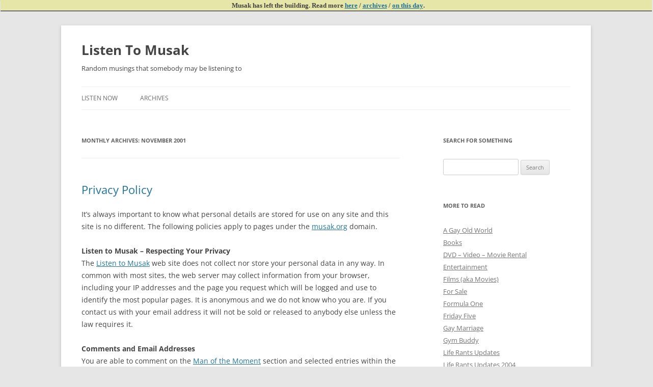

--- FILE ---
content_type: text/html; charset=UTF-8
request_url: https://www.musak.org/2001/11/
body_size: 10605
content:
<!DOCTYPE html>
<!--[if IE 7]>
<html class="ie ie7" lang="en-GB">
<![endif]-->
<!--[if IE 8]>
<html class="ie ie8" lang="en-GB">
<![endif]-->
<!--[if !(IE 7) | !(IE 8)  ]><!-->
<html lang="en-GB">
<!--<![endif]-->
<head>
<meta charset="UTF-8" />
<meta name="viewport" content="width=device-width" />
<title>November | 2001 | Listen To Musak</title>
<link rel="profile" href="http://gmpg.org/xfn/11" />
<link rel="pingback" href="https://www.musak.org/xmlrpc.php" />
<!--[if lt IE 9]>
<script src="https://www.musak.org/wp-content/themes/twentytwelve/js/html5.js" type="text/javascript"></script>
<![endif]-->
<meta name='robots' content='max-image-preview:large' />
<link rel="alternate" type="application/rss+xml" title="Listen To Musak &raquo; Feed" href="https://www.musak.org/feed/" />
<link rel="alternate" type="application/rss+xml" title="Listen To Musak &raquo; Comments Feed" href="https://www.musak.org/comments/feed/" />
<script type="text/javascript">
window._wpemojiSettings = {"baseUrl":"https:\/\/s.w.org\/images\/core\/emoji\/14.0.0\/72x72\/","ext":".png","svgUrl":"https:\/\/s.w.org\/images\/core\/emoji\/14.0.0\/svg\/","svgExt":".svg","source":{"concatemoji":"https:\/\/www.musak.org\/wp-includes\/js\/wp-emoji-release.min.js?ver=6.2.8"}};
/*! This file is auto-generated */
!function(e,a,t){var n,r,o,i=a.createElement("canvas"),p=i.getContext&&i.getContext("2d");function s(e,t){p.clearRect(0,0,i.width,i.height),p.fillText(e,0,0);e=i.toDataURL();return p.clearRect(0,0,i.width,i.height),p.fillText(t,0,0),e===i.toDataURL()}function c(e){var t=a.createElement("script");t.src=e,t.defer=t.type="text/javascript",a.getElementsByTagName("head")[0].appendChild(t)}for(o=Array("flag","emoji"),t.supports={everything:!0,everythingExceptFlag:!0},r=0;r<o.length;r++)t.supports[o[r]]=function(e){if(p&&p.fillText)switch(p.textBaseline="top",p.font="600 32px Arial",e){case"flag":return s("\ud83c\udff3\ufe0f\u200d\u26a7\ufe0f","\ud83c\udff3\ufe0f\u200b\u26a7\ufe0f")?!1:!s("\ud83c\uddfa\ud83c\uddf3","\ud83c\uddfa\u200b\ud83c\uddf3")&&!s("\ud83c\udff4\udb40\udc67\udb40\udc62\udb40\udc65\udb40\udc6e\udb40\udc67\udb40\udc7f","\ud83c\udff4\u200b\udb40\udc67\u200b\udb40\udc62\u200b\udb40\udc65\u200b\udb40\udc6e\u200b\udb40\udc67\u200b\udb40\udc7f");case"emoji":return!s("\ud83e\udef1\ud83c\udffb\u200d\ud83e\udef2\ud83c\udfff","\ud83e\udef1\ud83c\udffb\u200b\ud83e\udef2\ud83c\udfff")}return!1}(o[r]),t.supports.everything=t.supports.everything&&t.supports[o[r]],"flag"!==o[r]&&(t.supports.everythingExceptFlag=t.supports.everythingExceptFlag&&t.supports[o[r]]);t.supports.everythingExceptFlag=t.supports.everythingExceptFlag&&!t.supports.flag,t.DOMReady=!1,t.readyCallback=function(){t.DOMReady=!0},t.supports.everything||(n=function(){t.readyCallback()},a.addEventListener?(a.addEventListener("DOMContentLoaded",n,!1),e.addEventListener("load",n,!1)):(e.attachEvent("onload",n),a.attachEvent("onreadystatechange",function(){"complete"===a.readyState&&t.readyCallback()})),(e=t.source||{}).concatemoji?c(e.concatemoji):e.wpemoji&&e.twemoji&&(c(e.twemoji),c(e.wpemoji)))}(window,document,window._wpemojiSettings);
</script>
<style type="text/css">
img.wp-smiley,
img.emoji {
	display: inline !important;
	border: none !important;
	box-shadow: none !important;
	height: 1em !important;
	width: 1em !important;
	margin: 0 0.07em !important;
	vertical-align: -0.1em !important;
	background: none !important;
	padding: 0 !important;
}
</style>
	<link rel='stylesheet' id='wp-block-library-css' href='https://www.musak.org/wp-includes/css/dist/block-library/style.min.css?ver=6.2.8' type='text/css' media='all' />
<style id='wp-block-library-theme-inline-css' type='text/css'>
.wp-block-audio figcaption{color:#555;font-size:13px;text-align:center}.is-dark-theme .wp-block-audio figcaption{color:hsla(0,0%,100%,.65)}.wp-block-audio{margin:0 0 1em}.wp-block-code{border:1px solid #ccc;border-radius:4px;font-family:Menlo,Consolas,monaco,monospace;padding:.8em 1em}.wp-block-embed figcaption{color:#555;font-size:13px;text-align:center}.is-dark-theme .wp-block-embed figcaption{color:hsla(0,0%,100%,.65)}.wp-block-embed{margin:0 0 1em}.blocks-gallery-caption{color:#555;font-size:13px;text-align:center}.is-dark-theme .blocks-gallery-caption{color:hsla(0,0%,100%,.65)}.wp-block-image figcaption{color:#555;font-size:13px;text-align:center}.is-dark-theme .wp-block-image figcaption{color:hsla(0,0%,100%,.65)}.wp-block-image{margin:0 0 1em}.wp-block-pullquote{border-bottom:4px solid;border-top:4px solid;color:currentColor;margin-bottom:1.75em}.wp-block-pullquote cite,.wp-block-pullquote footer,.wp-block-pullquote__citation{color:currentColor;font-size:.8125em;font-style:normal;text-transform:uppercase}.wp-block-quote{border-left:.25em solid;margin:0 0 1.75em;padding-left:1em}.wp-block-quote cite,.wp-block-quote footer{color:currentColor;font-size:.8125em;font-style:normal;position:relative}.wp-block-quote.has-text-align-right{border-left:none;border-right:.25em solid;padding-left:0;padding-right:1em}.wp-block-quote.has-text-align-center{border:none;padding-left:0}.wp-block-quote.is-large,.wp-block-quote.is-style-large,.wp-block-quote.is-style-plain{border:none}.wp-block-search .wp-block-search__label{font-weight:700}.wp-block-search__button{border:1px solid #ccc;padding:.375em .625em}:where(.wp-block-group.has-background){padding:1.25em 2.375em}.wp-block-separator.has-css-opacity{opacity:.4}.wp-block-separator{border:none;border-bottom:2px solid;margin-left:auto;margin-right:auto}.wp-block-separator.has-alpha-channel-opacity{opacity:1}.wp-block-separator:not(.is-style-wide):not(.is-style-dots){width:100px}.wp-block-separator.has-background:not(.is-style-dots){border-bottom:none;height:1px}.wp-block-separator.has-background:not(.is-style-wide):not(.is-style-dots){height:2px}.wp-block-table{margin:0 0 1em}.wp-block-table td,.wp-block-table th{word-break:normal}.wp-block-table figcaption{color:#555;font-size:13px;text-align:center}.is-dark-theme .wp-block-table figcaption{color:hsla(0,0%,100%,.65)}.wp-block-video figcaption{color:#555;font-size:13px;text-align:center}.is-dark-theme .wp-block-video figcaption{color:hsla(0,0%,100%,.65)}.wp-block-video{margin:0 0 1em}.wp-block-template-part.has-background{margin-bottom:0;margin-top:0;padding:1.25em 2.375em}
</style>
<link rel='stylesheet' id='classic-theme-styles-css' href='https://www.musak.org/wp-includes/css/classic-themes.min.css?ver=6.2.8' type='text/css' media='all' />
<style id='global-styles-inline-css' type='text/css'>
body{--wp--preset--color--black: #000000;--wp--preset--color--cyan-bluish-gray: #abb8c3;--wp--preset--color--white: #fff;--wp--preset--color--pale-pink: #f78da7;--wp--preset--color--vivid-red: #cf2e2e;--wp--preset--color--luminous-vivid-orange: #ff6900;--wp--preset--color--luminous-vivid-amber: #fcb900;--wp--preset--color--light-green-cyan: #7bdcb5;--wp--preset--color--vivid-green-cyan: #00d084;--wp--preset--color--pale-cyan-blue: #8ed1fc;--wp--preset--color--vivid-cyan-blue: #0693e3;--wp--preset--color--vivid-purple: #9b51e0;--wp--preset--color--blue: #21759b;--wp--preset--color--dark-gray: #444;--wp--preset--color--medium-gray: #9f9f9f;--wp--preset--color--light-gray: #e6e6e6;--wp--preset--gradient--vivid-cyan-blue-to-vivid-purple: linear-gradient(135deg,rgba(6,147,227,1) 0%,rgb(155,81,224) 100%);--wp--preset--gradient--light-green-cyan-to-vivid-green-cyan: linear-gradient(135deg,rgb(122,220,180) 0%,rgb(0,208,130) 100%);--wp--preset--gradient--luminous-vivid-amber-to-luminous-vivid-orange: linear-gradient(135deg,rgba(252,185,0,1) 0%,rgba(255,105,0,1) 100%);--wp--preset--gradient--luminous-vivid-orange-to-vivid-red: linear-gradient(135deg,rgba(255,105,0,1) 0%,rgb(207,46,46) 100%);--wp--preset--gradient--very-light-gray-to-cyan-bluish-gray: linear-gradient(135deg,rgb(238,238,238) 0%,rgb(169,184,195) 100%);--wp--preset--gradient--cool-to-warm-spectrum: linear-gradient(135deg,rgb(74,234,220) 0%,rgb(151,120,209) 20%,rgb(207,42,186) 40%,rgb(238,44,130) 60%,rgb(251,105,98) 80%,rgb(254,248,76) 100%);--wp--preset--gradient--blush-light-purple: linear-gradient(135deg,rgb(255,206,236) 0%,rgb(152,150,240) 100%);--wp--preset--gradient--blush-bordeaux: linear-gradient(135deg,rgb(254,205,165) 0%,rgb(254,45,45) 50%,rgb(107,0,62) 100%);--wp--preset--gradient--luminous-dusk: linear-gradient(135deg,rgb(255,203,112) 0%,rgb(199,81,192) 50%,rgb(65,88,208) 100%);--wp--preset--gradient--pale-ocean: linear-gradient(135deg,rgb(255,245,203) 0%,rgb(182,227,212) 50%,rgb(51,167,181) 100%);--wp--preset--gradient--electric-grass: linear-gradient(135deg,rgb(202,248,128) 0%,rgb(113,206,126) 100%);--wp--preset--gradient--midnight: linear-gradient(135deg,rgb(2,3,129) 0%,rgb(40,116,252) 100%);--wp--preset--duotone--dark-grayscale: url('#wp-duotone-dark-grayscale');--wp--preset--duotone--grayscale: url('#wp-duotone-grayscale');--wp--preset--duotone--purple-yellow: url('#wp-duotone-purple-yellow');--wp--preset--duotone--blue-red: url('#wp-duotone-blue-red');--wp--preset--duotone--midnight: url('#wp-duotone-midnight');--wp--preset--duotone--magenta-yellow: url('#wp-duotone-magenta-yellow');--wp--preset--duotone--purple-green: url('#wp-duotone-purple-green');--wp--preset--duotone--blue-orange: url('#wp-duotone-blue-orange');--wp--preset--font-size--small: 13px;--wp--preset--font-size--medium: 20px;--wp--preset--font-size--large: 36px;--wp--preset--font-size--x-large: 42px;--wp--preset--spacing--20: 0.44rem;--wp--preset--spacing--30: 0.67rem;--wp--preset--spacing--40: 1rem;--wp--preset--spacing--50: 1.5rem;--wp--preset--spacing--60: 2.25rem;--wp--preset--spacing--70: 3.38rem;--wp--preset--spacing--80: 5.06rem;--wp--preset--shadow--natural: 6px 6px 9px rgba(0, 0, 0, 0.2);--wp--preset--shadow--deep: 12px 12px 50px rgba(0, 0, 0, 0.4);--wp--preset--shadow--sharp: 6px 6px 0px rgba(0, 0, 0, 0.2);--wp--preset--shadow--outlined: 6px 6px 0px -3px rgba(255, 255, 255, 1), 6px 6px rgba(0, 0, 0, 1);--wp--preset--shadow--crisp: 6px 6px 0px rgba(0, 0, 0, 1);}:where(.is-layout-flex){gap: 0.5em;}body .is-layout-flow > .alignleft{float: left;margin-inline-start: 0;margin-inline-end: 2em;}body .is-layout-flow > .alignright{float: right;margin-inline-start: 2em;margin-inline-end: 0;}body .is-layout-flow > .aligncenter{margin-left: auto !important;margin-right: auto !important;}body .is-layout-constrained > .alignleft{float: left;margin-inline-start: 0;margin-inline-end: 2em;}body .is-layout-constrained > .alignright{float: right;margin-inline-start: 2em;margin-inline-end: 0;}body .is-layout-constrained > .aligncenter{margin-left: auto !important;margin-right: auto !important;}body .is-layout-constrained > :where(:not(.alignleft):not(.alignright):not(.alignfull)){max-width: var(--wp--style--global--content-size);margin-left: auto !important;margin-right: auto !important;}body .is-layout-constrained > .alignwide{max-width: var(--wp--style--global--wide-size);}body .is-layout-flex{display: flex;}body .is-layout-flex{flex-wrap: wrap;align-items: center;}body .is-layout-flex > *{margin: 0;}:where(.wp-block-columns.is-layout-flex){gap: 2em;}.has-black-color{color: var(--wp--preset--color--black) !important;}.has-cyan-bluish-gray-color{color: var(--wp--preset--color--cyan-bluish-gray) !important;}.has-white-color{color: var(--wp--preset--color--white) !important;}.has-pale-pink-color{color: var(--wp--preset--color--pale-pink) !important;}.has-vivid-red-color{color: var(--wp--preset--color--vivid-red) !important;}.has-luminous-vivid-orange-color{color: var(--wp--preset--color--luminous-vivid-orange) !important;}.has-luminous-vivid-amber-color{color: var(--wp--preset--color--luminous-vivid-amber) !important;}.has-light-green-cyan-color{color: var(--wp--preset--color--light-green-cyan) !important;}.has-vivid-green-cyan-color{color: var(--wp--preset--color--vivid-green-cyan) !important;}.has-pale-cyan-blue-color{color: var(--wp--preset--color--pale-cyan-blue) !important;}.has-vivid-cyan-blue-color{color: var(--wp--preset--color--vivid-cyan-blue) !important;}.has-vivid-purple-color{color: var(--wp--preset--color--vivid-purple) !important;}.has-black-background-color{background-color: var(--wp--preset--color--black) !important;}.has-cyan-bluish-gray-background-color{background-color: var(--wp--preset--color--cyan-bluish-gray) !important;}.has-white-background-color{background-color: var(--wp--preset--color--white) !important;}.has-pale-pink-background-color{background-color: var(--wp--preset--color--pale-pink) !important;}.has-vivid-red-background-color{background-color: var(--wp--preset--color--vivid-red) !important;}.has-luminous-vivid-orange-background-color{background-color: var(--wp--preset--color--luminous-vivid-orange) !important;}.has-luminous-vivid-amber-background-color{background-color: var(--wp--preset--color--luminous-vivid-amber) !important;}.has-light-green-cyan-background-color{background-color: var(--wp--preset--color--light-green-cyan) !important;}.has-vivid-green-cyan-background-color{background-color: var(--wp--preset--color--vivid-green-cyan) !important;}.has-pale-cyan-blue-background-color{background-color: var(--wp--preset--color--pale-cyan-blue) !important;}.has-vivid-cyan-blue-background-color{background-color: var(--wp--preset--color--vivid-cyan-blue) !important;}.has-vivid-purple-background-color{background-color: var(--wp--preset--color--vivid-purple) !important;}.has-black-border-color{border-color: var(--wp--preset--color--black) !important;}.has-cyan-bluish-gray-border-color{border-color: var(--wp--preset--color--cyan-bluish-gray) !important;}.has-white-border-color{border-color: var(--wp--preset--color--white) !important;}.has-pale-pink-border-color{border-color: var(--wp--preset--color--pale-pink) !important;}.has-vivid-red-border-color{border-color: var(--wp--preset--color--vivid-red) !important;}.has-luminous-vivid-orange-border-color{border-color: var(--wp--preset--color--luminous-vivid-orange) !important;}.has-luminous-vivid-amber-border-color{border-color: var(--wp--preset--color--luminous-vivid-amber) !important;}.has-light-green-cyan-border-color{border-color: var(--wp--preset--color--light-green-cyan) !important;}.has-vivid-green-cyan-border-color{border-color: var(--wp--preset--color--vivid-green-cyan) !important;}.has-pale-cyan-blue-border-color{border-color: var(--wp--preset--color--pale-cyan-blue) !important;}.has-vivid-cyan-blue-border-color{border-color: var(--wp--preset--color--vivid-cyan-blue) !important;}.has-vivid-purple-border-color{border-color: var(--wp--preset--color--vivid-purple) !important;}.has-vivid-cyan-blue-to-vivid-purple-gradient-background{background: var(--wp--preset--gradient--vivid-cyan-blue-to-vivid-purple) !important;}.has-light-green-cyan-to-vivid-green-cyan-gradient-background{background: var(--wp--preset--gradient--light-green-cyan-to-vivid-green-cyan) !important;}.has-luminous-vivid-amber-to-luminous-vivid-orange-gradient-background{background: var(--wp--preset--gradient--luminous-vivid-amber-to-luminous-vivid-orange) !important;}.has-luminous-vivid-orange-to-vivid-red-gradient-background{background: var(--wp--preset--gradient--luminous-vivid-orange-to-vivid-red) !important;}.has-very-light-gray-to-cyan-bluish-gray-gradient-background{background: var(--wp--preset--gradient--very-light-gray-to-cyan-bluish-gray) !important;}.has-cool-to-warm-spectrum-gradient-background{background: var(--wp--preset--gradient--cool-to-warm-spectrum) !important;}.has-blush-light-purple-gradient-background{background: var(--wp--preset--gradient--blush-light-purple) !important;}.has-blush-bordeaux-gradient-background{background: var(--wp--preset--gradient--blush-bordeaux) !important;}.has-luminous-dusk-gradient-background{background: var(--wp--preset--gradient--luminous-dusk) !important;}.has-pale-ocean-gradient-background{background: var(--wp--preset--gradient--pale-ocean) !important;}.has-electric-grass-gradient-background{background: var(--wp--preset--gradient--electric-grass) !important;}.has-midnight-gradient-background{background: var(--wp--preset--gradient--midnight) !important;}.has-small-font-size{font-size: var(--wp--preset--font-size--small) !important;}.has-medium-font-size{font-size: var(--wp--preset--font-size--medium) !important;}.has-large-font-size{font-size: var(--wp--preset--font-size--large) !important;}.has-x-large-font-size{font-size: var(--wp--preset--font-size--x-large) !important;}
.wp-block-navigation a:where(:not(.wp-element-button)){color: inherit;}
:where(.wp-block-columns.is-layout-flex){gap: 2em;}
.wp-block-pullquote{font-size: 1.5em;line-height: 1.6;}
</style>
<link rel='stylesheet' id='twentytwelve-fonts-css' href='https://www.musak.org/wp-content/themes/twentytwelve/fonts/font-open-sans.css?ver=20230328' type='text/css' media='all' />
<link rel='stylesheet' id='twentytwelve-style-css' href='https://www.musak.org/wp-content/themes/twentytwelve-child/style.css?ver=20250715' type='text/css' media='all' />
<link rel='stylesheet' id='twentytwelve-block-style-css' href='https://www.musak.org/wp-content/themes/twentytwelve/css/blocks.css?ver=20240812' type='text/css' media='all' />
<!--[if lt IE 9]>
<link rel='stylesheet' id='twentytwelve-ie-css' href='https://www.musak.org/wp-content/themes/twentytwelve/css/ie.css?ver=20240722' type='text/css' media='all' />
<![endif]-->
<script type='text/javascript' src='https://www.musak.org/wp-includes/js/jquery/jquery.min.js?ver=3.6.4' id='jquery-core-js'></script>
<script type='text/javascript' src='https://www.musak.org/wp-includes/js/jquery/jquery-migrate.min.js?ver=3.4.0' id='jquery-migrate-js'></script>
<script type='text/javascript' src='https://www.musak.org/wp-content/plugins/wp-google-analytics/wp-google-analytics.js?ver=0.0.3' id='wp-google-analytics-js'></script>
<link rel="https://api.w.org/" href="https://www.musak.org/wp-json/" /><link rel="EditURI" type="application/rsd+xml" title="RSD" href="https://www.musak.org/xmlrpc.php?rsd" />
<link rel="wlwmanifest" type="application/wlwmanifest+xml" href="https://www.musak.org/wp-includes/wlwmanifest.xml" />
<meta name="generator" content="WordPress 6.2.8" />
<script type="text/javascript">
//<![CDATA[
function searchDate(form) {
	var URI = "https://www.musak.org/%year%/%monthnum%/%day%";
	URI = URI.replace("%year%", form.dateSearchYear.value);
	URI = URI.replace("%monthnum%", form.dateSearchMonth.value);
	URI = URI.replace("%day%", form.dateSearchDay.value);
	window.open(URI, "_self");
	}
//]]>
</script>
	<style type="text/css" id="twentytwelve-header-css">
			.site-header h1 a,
		.site-header h2 {
			color: #444;
		}
		</style>
	</head>

<body class="archive date wp-embed-responsive custom-font-enabled">
<div style="border: 1px solid #E6E6A8; padding: 0px 0px 0px 0px; width: 100%;">
<div style="background-color: #E6E6A8; padding: 3px 3px 3px 3px; font: normal normal bolder small/110% Calibri; line-height: 110%; text-align: center; width: 100%; position: fixed; border-bottom: 1px solid black;">
Musak has left the building. Read more <a href="http://www.musak.org" title="read more about the status of this blog" target="_top">here</a> / <a href="https://www.musak.org/archives/" title="Listen to Musak archives">archives</a> / <a href="https://www.musak.org/today/" title="today in  Musak history">on this day</a>.
</div></div>
<div id="page" class="hfeed site">
	<header id="masthead" class="site-header" role="banner">
		<hgroup>
			<h1 class="site-title"><a href="https://www.musak.org/" title="Listen To Musak" rel="home">Listen To Musak</a></h1>
			<h2 class="site-description">Random musings that somebody may be listening to</h2>
		</hgroup>

		<nav id="site-navigation" class="main-navigation" role="navigation">
			<h3 class="menu-toggle">Menu</h3>
			<a class="assistive-text" href="#content" title="Skip to content">Skip to content</a>
			<div class="menu-menu1-container"><ul id="menu-menu1" class="nav-menu"><li id="menu-item-1248" class="menu-item menu-item-type-post_type menu-item-object-page current_page_parent menu-item-1248"><a title="Homepage" href="https://www.musak.org/listen-now/">Listen Now</a></li>
<li id="menu-item-1249" class="menu-item menu-item-type-post_type menu-item-object-page menu-item-1249"><a title="All the words" href="https://www.musak.org/archives/">Archives</a></li>
</ul></div>		</nav><!-- #site-navigation -->

			</header><!-- #masthead -->

	<div id="main" class="wrapper">
	<section id="primary" class="site-content">
		<div id="content" role="main">

					<header class="archive-header">
				<h1 class="archive-title">
				Monthly Archives: <span>November 2001</span>				</h1>
			</header><!-- .archive-header -->

			
	<article id="post-11" class="post-11 post type-post status-publish format-standard hentry category-my-site">
				<header class="entry-header">
			
						<h1 class="entry-title">
				<a href="https://www.musak.org/2001/11/privacy-policy/" rel="bookmark">Privacy Policy</a>
			</h1>
								</header><!-- .entry-header -->

				<div class="entry-content">
			<p>It&#8217;s always important to know what personal details are stored for use on any site and this site is no different. The following policies apply to pages under the <a href="http://www.musak.org">musak.org</a> domain.</p>
<div class="headline"><strong>Listen to Musak &#8211; Respecting Your Privacy</strong></div>
<p>The <a href="http://www.musak.org">Listen to Musak</a> web site does not collect nor store your personal data in any way. In common with most sites, the web server may collect information from your browser, including your IP addresses and the page you request which will be logged and use to identify the most popular pages. It is anonymous and we do not know who you are. If you contact us with your email address it will not be sold or released to anybody else unless the law requires it.</p>
<div class="headline"><strong>Comments and Email Addresses</strong></div>
<p>You are able to comment on the <a title="link to the man of the moment section" href="/man/">Man of the Moment</a> section and selected entries within the main Listen To Musak area. When you comment you are offered the opportunity to set a cookie that stores your details so you may comment again without having to fill in the same details. The default setting is off. If you choose to enable the cookie then data then the information you enter (names, email address and web site URL) will be stored in a cookie on your computer. We do not store it. If you wish to stop our server recognising you when you comment simply delete your cookie.</p>
<p>For security and to prevent spamming, we collect your IP address from which you made the comment and this is recorded alongside the comment.</p>
<p>Please remember that any details you leave in a comment will be displayed. Do not enter anything you do not want to be published on the site. Please think before posting any personal details. I will remove all posts containing obvious real-world/mailing addresses and I reserve the right to remove any posts.</p>
<div class="headline"><strong>Cookies</strong></div>
<p>A &#8216;cookie&#8217; is a small data text file that is placed in your browser and allows Listen to Musak to recognize you each time you want to comment. We do not use cookies for anything else. For more information on cookies please see <a title="link to aboutcookies.org" href="http://www.aboutcookies.org/" target="_blank" rel="noopener noreferrer">aboutcookies.org</a> and remember that you may delete the musak.org cookie at any time. It will not effect your interaction with any other site.</p>
<div class="headline"><strong>Credit Card Details</strong></div>
<p>We do not need this information ever, so you do not need to enter it anywhere on this site.</p>
<div class="headline"><strong>External Sites</strong></div>
<p>Listen to Musak is not responsible for the content of external internet sites. You are advised to read the privacy policy of external sites before disclosing any personal information.</p>
<div class="headline"><strong>Remember The Risks Whenever You Use The Internet</strong></div>
<p>There is no reason to send us any personal details other than as specified above. In addition other Internet sites or services that may be accessible through Listen to Musak have separate data and privacy practices independent of us, and therefore we disclaim any responsibility or liability for their policies or actions.</p>
<p>Please contact those vendors and others directly if you have any questions about their privacy policies.</p>
<div class="headline"><strong>Content Rating</strong></div>
<p><a href="http://www.icra.org/labelv02.html" target="_blank" rel="noopener noreferrer"><img decoding="async" src="/blogimages/en_ay_88x31.gif" alt="voluntarily labelled with icra" width="88" height="31" align="left" border="0" hspace="2" vspace="2" /></a>This site is voluntarily rated with ICRA. <a title="about icra" href="http://www.icra.org" target="_blank" rel="noopener noreferrer">ICRA</a> is The Internet Content Rating Association which is an international, independent organisation that empowers the public, especially parents, to make informed decisions about electronic media by means of the open and objective labelling of content.</p>
<div class="headline"><strong>Corrections and Contact</strong></div>
<p>Please don&#8217;t hesitate to <a title="link to the contact us page" href="/feedback.shtml">contact me</a> if something on the site requires correction or removal.</p>
<div class="headline">Other References</div>
<p>Listen to Musak has a set of <a title="listen to musak faq" href="https://www.musak.org/2001/11/about-musak/">Frequently Asked Questions</a> and there is a <a title="man of the moment faq" href="https://www.musak.org/2002/07/man-of-the-moment-faq/">separate set for Man of the Moment</a>.</p>
<p><!-- Privacy policy generated with the help of http://www.webdevtips.com/webdevtips/codegen/privacy.shtml --></p>
<h3>On this day&#8230;</h3>
<p>2005: <a href="https://www.musak.org/2005/11/1700-tracks-and-counting/">1700 Tracks And Counting</a> <br />
2004: <a href="https://www.musak.org/2004/11/links-for-2004-11-12/">links for 2004-11-12</a> <br />
2003: <a href="https://www.musak.org/2003/11/the-trench/">The Trench</a> <br />
2003: <a href="https://www.musak.org/2003/11/more-time-shifts/">More Time Shifts</a> </p>
					</div><!-- .entry-content -->
		
		<footer class="entry-meta">
			This entry was posted in <a href="https://www.musak.org/category/my-site/" rel="category tag">My Site</a> on <a href="https://www.musak.org/2001/11/privacy-policy/" title="5:45 pm" rel="bookmark"><time class="entry-date" datetime="2001-11-12T17:45:12+00:00">November 12, 2001</time></a> at 5:45 pm<span class="by-author"> by <span class="author vcard"><a class="url fn n" href="https://www.musak.org/author/jon/" title="View all posts by Jon" rel="author">Jon</a></span></span>. <!-- Wayback Machine link --><a href="https://web.archive.org/save/https://www.musak.org/2001/11/privacy-policy/" title="Save Privacy Policy to the Wayback Machine" rel="bookmark">Save to Internet Archive</a> or see <a href="https://web.archive.org/web/*/https://www.musak.org/2001/11/privacy-policy/" title="See previous versions of Privacy Policy on the Wayback Machine">previous versions of this page<a/>.			<!- Wayabck 2 -->
								</footer><!-- .entry-meta -->
	</article><!-- #post -->

	<article id="post-10" class="post-10 post type-post status-publish format-standard hentry category-my-site">
				<header class="entry-header">
			
						<h1 class="entry-title">
				<a href="https://www.musak.org/2001/11/about-musak/" rel="bookmark">About Musak</a>
			</h1>
								</header><!-- .entry-header -->

				<div class="entry-content">
			<p>Listen to Musak is a personal web site full of things that I find interesting. I hope others do too but it is designed to reflect my life. I have previously written more about <a href="https://www.curnow.org/2002/01/why-do-you-do-it/">why I write it</a>.</p>
<p>I adopted the name Musak when I first went online back in 1993 on the <a href="http://www.mono.org">Monochrome bulletin board</a>. I have used it elsewhere online ever since. There was no other real reason for it except that it wasn&#8217;t taken, although I have grown to love it ever since. Subsequently, I purchased the domain and moved many web pages that I had elsewhere here.</p>
<p>I live in South West London, England &#8211; <a title="Up My Street - Earlsfield" href="http://forums.upmystreet.com/cnv/?l1=sw170jg" target="_new" rel="noopener noreferrer">Earls</a>f<a title="Up My Street - Earlsfield" href="http://forums.upmystreet.com/cnv/?l1=sw170jg" target="_new" rel="noopener noreferrer">ield</a> to be exact &#8211; and have lived here since I came to London in 1993. Occasionally the size of this city gets me down (along with the commuting nightmare) but really I love it. You&#8217;ll find lots of references to London&#8217;s transport system scattered throughout the site &#8211; it&#8217;s one of my daily pains. Every new politician promises to ease transportation problems in London and none of them do; it&#8217;s one of the many reasons I have started to lose respect for politicians.</p>
<p><a title="link to the man of the moment project" href="/man/">Man of the Moment</a> is a sub-section of Listen to Musak. There is a separate <a title="link to the man of the moment faq" href="https://www.musak.org/2002/07/man-of-the-moment-faq/">FAQ for the Man project</a>.</p>
<p>The site has a <a title="privacy policy" href="https://www.musak.org/2001/11/privacy-policy/" target="_blank" rel="noopener noreferrer">privacy and ratings</a> statement. Please refer to it if you have any concerns.</p>
<p>I first developed a web site back at the tail end of 1993, not long after HTML was released and the IT Manager at the <a href="http://web.archive.org/web/19980208082604/http://www.sms.co.uk/" target="_blank" rel="noopener noreferrer">company I used to work for</a> decided the internet might change the way we do business. In the end, it perhaps had a greater effect on my working life than on the business. Very little of that content survives although some of these pages have their <a href="https://www.curnow.org/2000/07/reasons/" target="_top" rel="noopener noreferrer">roots back then</a>.</p>
<p>Much of this site contains much newer content. The history of the site is <a href="https://www.curnow.org/2002/01/why-do-you-do-it/" target="_top" rel="noopener noreferrer">here</a> and you can also read about my online working life, <a href="https://www.curnow.org/2001/04/my-web/" target="_top" rel="noopener noreferrer">here</a>.</p>
<p>Together, I guess you could call these a blog. According to Blogger, a blog &#8220;is a web page made up of usually short, frequently updated posts that are arranged chronologically?like a what&#8217;s new page or a journal&#8221;. To be honest, I tried the daily-blog routine on another site (twice) but each time gave up after three months or so. Most of that content was deleted and is consigned to a recycle bin somewhere. Other people&#8217;s blogs are much more interesting and I have found some fascinating writing on the web. The blogs I read the most are listed <a href="https://www.musak.org/2002/11/give-us-our-daily-blog/" target="_top" rel="noopener noreferrer">here</a>.</p>
<div class="headline">Man of the Moment:</div>
<p>The Man of the Moment project is something of a reason to update the site with a list of attractive men.<br />
<!--#include virtual="/man/manname.html" --></p>
<p>I <a href="https://www.musak.org/archives/">categorise content</a> which is useful if you want to see the kind of things I write about.</p>
<h3>On this day&#8230;</h3>
<p>2004: <a href="https://www.musak.org/2004/11/more-say-about-trains-than-bush/">More Say About Trains Than Bush</a> <br />
2003: <a href="https://www.musak.org/2003/11/brookside-closed/">Brookside Closed</a> </p>
					</div><!-- .entry-content -->
		
		<footer class="entry-meta">
			This entry was posted in <a href="https://www.musak.org/category/my-site/" rel="category tag">My Site</a> on <a href="https://www.musak.org/2001/11/about-musak/" title="1:18 am" rel="bookmark"><time class="entry-date" datetime="2001-11-05T01:18:42+00:00">November 5, 2001</time></a> at 1:18 am<span class="by-author"> by <span class="author vcard"><a class="url fn n" href="https://www.musak.org/author/jon/" title="View all posts by Jon" rel="author">Jon</a></span></span>. <!-- Wayback Machine link --><a href="https://web.archive.org/save/https://www.musak.org/2001/11/about-musak/" title="Save About Musak to the Wayback Machine" rel="bookmark">Save to Internet Archive</a> or see <a href="https://web.archive.org/web/*/https://www.musak.org/2001/11/about-musak/" title="See previous versions of About Musak on the Wayback Machine">previous versions of this page<a/>.			<!- Wayabck 2 -->
								</footer><!-- .entry-meta -->
	</article><!-- #post -->

		
		</div><!-- #content -->
	</section><!-- #primary -->


			<div id="secondary" class="widget-area" role="complementary">
			<aside id="search-4" class="widget widget_search"><h3 class="widget-title">Search for something</h3><form role="search" method="get" id="searchform" class="searchform" action="https://www.musak.org/">
				<div>
					<label class="screen-reader-text" for="s">Search for:</label>
					<input type="text" value="" name="s" id="s" />
					<input type="submit" id="searchsubmit" value="Search" />
				</div>
			</form></aside><aside id="categories-3" class="widget widget_categories"><h3 class="widget-title">More to read</h3>
			<ul>
					<li class="cat-item cat-item-3"><a href="https://www.musak.org/category/a-gay-old-world/">A Gay Old World</a>
</li>
	<li class="cat-item cat-item-4"><a href="https://www.musak.org/category/books/">Books</a>
</li>
	<li class="cat-item cat-item-5"><a href="https://www.musak.org/category/dvd-video-movie-rental/">DVD &#8211; Video &#8211; Movie Rental</a>
</li>
	<li class="cat-item cat-item-6"><a href="https://www.musak.org/category/entertainment/">Entertainment</a>
</li>
	<li class="cat-item cat-item-7"><a href="https://www.musak.org/category/films-aka-movies/">Films (aka Movies)</a>
</li>
	<li class="cat-item cat-item-8"><a href="https://www.musak.org/category/for-sale/">For Sale</a>
</li>
	<li class="cat-item cat-item-9"><a href="https://www.musak.org/category/formula-one/">Formula One</a>
</li>
	<li class="cat-item cat-item-10"><a href="https://www.musak.org/category/friday-five/">Friday Five</a>
</li>
	<li class="cat-item cat-item-11"><a href="https://www.musak.org/category/gay-marriage/">Gay Marriage</a>
</li>
	<li class="cat-item cat-item-12"><a href="https://www.musak.org/category/gym-buddy/">Gym Buddy</a>
</li>
	<li class="cat-item cat-item-13"><a href="https://www.musak.org/category/life-rants-updates/">Life Rants Updates</a>
</li>
	<li class="cat-item cat-item-14"><a href="https://www.musak.org/category/life-rants-updates-2004/">Life Rants Updates 2004</a>
</li>
	<li class="cat-item cat-item-15"><a href="https://www.musak.org/category/life-rants-updates-2005/">Life Rants Updates 2005</a>
</li>
	<li class="cat-item cat-item-16"><a href="https://www.musak.org/category/life-rants-updates-2006/">Life Rants Updates 2006</a>
</li>
	<li class="cat-item cat-item-17"><a href="https://www.musak.org/category/life-rants-updates-2007/">Life Rants Updates 2007</a>
</li>
	<li class="cat-item cat-item-18"><a href="https://www.musak.org/category/life-rants-updates-2008/">Life Rants Updates 2008</a>
</li>
	<li class="cat-item cat-item-19"><a href="https://www.musak.org/category/music/">Music</a>
</li>
	<li class="cat-item cat-item-20"><a href="https://www.musak.org/category/my-life/">My Life</a>
</li>
	<li class="cat-item cat-item-21"><a href="https://www.musak.org/category/my-site/">My Site</a>
</li>
	<li class="cat-item cat-item-22"><a href="https://www.musak.org/category/my-web-life/">My Web Life</a>
</li>
	<li class="cat-item cat-item-23"><a href="https://www.musak.org/category/on-the-web/">On The Web</a>
</li>
	<li class="cat-item cat-item-24"><a href="https://www.musak.org/category/online-advertising/">Online Advertising</a>
</li>
	<li class="cat-item cat-item-25"><a href="https://www.musak.org/category/photos/">Photos</a>
</li>
	<li class="cat-item cat-item-26"><a href="https://www.musak.org/category/pim/">PIM</a>
</li>
	<li class="cat-item cat-item-27"><a href="https://www.musak.org/category/radio/">Radio</a>
</li>
	<li class="cat-item cat-item-28"><a href="https://www.musak.org/category/shrewsbury/">Shrewsbury</a>
</li>
	<li class="cat-item cat-item-33"><a href="https://www.musak.org/category/southbank/">Southbank</a>
</li>
	<li class="cat-item cat-item-36"><a href="https://www.musak.org/category/transport/">Transport</a>
</li>
	<li class="cat-item cat-item-29"><a href="https://www.musak.org/category/travels/">Travels</a>
</li>
	<li class="cat-item cat-item-30"><a href="https://www.musak.org/category/treo/">Treo</a>
</li>
			</ul>

			</aside><aside id="rss-3" class="widget widget_rss"><h3 class="widget-title"><a class="rsswidget rss-widget-feed" href="https://www.musak.org/onthisday/"><img class="rss-widget-icon" style="border:0" width="14" height="14" src="https://www.musak.org/wp-includes/images/rss.png" alt="RSS" loading="lazy" /></a> <a class="rsswidget rss-widget-title" href="https://www.musak.org/">Today in Musak History</a></h3><ul><li><a class='rsswidget' href='https://www.musak.org/2006/01/logo-for-our-times/'>Logo For Our Times</a> <span class="rss-date">January 28, 2006</span></li><li><a class='rsswidget' href='https://www.musak.org/2004/01/company-update/'>Company Update</a> <span class="rss-date">January 28, 2004</span></li><li><a class='rsswidget' href='https://www.musak.org/2003/01/pop/'>Pop</a> <span class="rss-date">January 29, 2003</span></li></ul></aside>		</div><!-- #secondary -->
	<script type='text/javascript'>
	var _gaq = _gaq || [];
	_gaq.push(['_setAccount', 'UA-111815-3']);
_gaq.push(['_trackPageview']);

	(function() {
		var ga = document.createElement('script'); ga.type = 'text/javascript'; ga.async = true;
		ga.src = ('https:' == document.location.protocol ? 'https://ssl' : 'http://www') + '.google-analytics.com/ga.js';
		var s = document.getElementsByTagName('script')[0]; s.parentNode.insertBefore(ga, s);
	})();
</script>
	</div><!-- #main .wrapper -->
	<footer id="colophon" role="contentinfo">
		<div class="site-info">
						<a href="http://wordpress.org/" title="Semantic Personal Publishing Platform">Proudly powered by WordPress</a> and <a href="https://www.dreamhost.com/r.cgi?29711">hosted with DreamHost</a>. I recommend their hosting.
			<br />It all began sometime in <a href="http://www.musak.org/1999/">1999</a>. Try the <a href="https://web.archive.org/web/20030301142247/http://www.musak.org/">Wayback Machine</a> if you want a look</a>. | &copy 1999-2026		</div><!-- .site-info -->
	</footer><!-- #colophon -->
</div><!-- #page -->

<script type='text/javascript' src='https://www.musak.org/wp-content/themes/twentytwelve/js/navigation.js?ver=20250303' id='twentytwelve-navigation-js'></script>
</body>
</html>